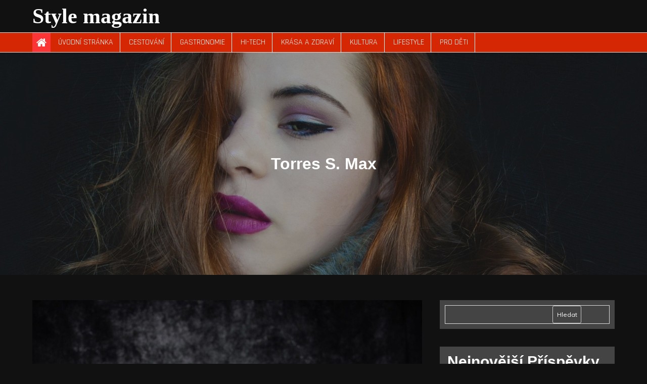

--- FILE ---
content_type: text/html; charset=UTF-8
request_url: https://www.stylemagazin.cz/torres-s-max/
body_size: 11492
content:
<!DOCTYPE html> <html lang="cs"><head>
	<meta charset="UTF-8">
	<meta name="viewport" content="width=device-width, initial-scale=1">
	<link rel="profile" href="http://gmpg.org/xfn/11">
		
<title>Torres S. Max &#8211; Style magazin</title>
<meta name='robots' content='max-image-preview:large' />
<link rel='dns-prefetch' href='//fonts.googleapis.com' />
<link rel="alternate" type="application/rss+xml" title="Style magazin &raquo; RSS zdroj" href="https://www.stylemagazin.cz/feed/" />
<link rel="alternate" type="application/rss+xml" title="Style magazin &raquo; RSS komentářů" href="https://www.stylemagazin.cz/comments/feed/" />
<link rel="alternate" title="oEmbed (JSON)" type="application/json+oembed" href="https://www.stylemagazin.cz/wp-json/oembed/1.0/embed?url=https%3A%2F%2Fwww.stylemagazin.cz%2Ftorres-s-max%2F" />
<link rel="alternate" title="oEmbed (XML)" type="text/xml+oembed" href="https://www.stylemagazin.cz/wp-json/oembed/1.0/embed?url=https%3A%2F%2Fwww.stylemagazin.cz%2Ftorres-s-max%2F&#038;format=xml" />
<style id='wp-img-auto-sizes-contain-inline-css' type='text/css'>
img:is([sizes=auto i],[sizes^="auto," i]){contain-intrinsic-size:3000px 1500px}
/*# sourceURL=wp-img-auto-sizes-contain-inline-css */
</style>
<style id='wp-emoji-styles-inline-css' type='text/css'>

	img.wp-smiley, img.emoji {
		display: inline !important;
		border: none !important;
		box-shadow: none !important;
		height: 1em !important;
		width: 1em !important;
		margin: 0 0.07em !important;
		vertical-align: -0.1em !important;
		background: none !important;
		padding: 0 !important;
	}
/*# sourceURL=wp-emoji-styles-inline-css */
</style>
<style id='wp-block-library-inline-css' type='text/css'>
:root{--wp-block-synced-color:#7a00df;--wp-block-synced-color--rgb:122,0,223;--wp-bound-block-color:var(--wp-block-synced-color);--wp-editor-canvas-background:#ddd;--wp-admin-theme-color:#007cba;--wp-admin-theme-color--rgb:0,124,186;--wp-admin-theme-color-darker-10:#006ba1;--wp-admin-theme-color-darker-10--rgb:0,107,160.5;--wp-admin-theme-color-darker-20:#005a87;--wp-admin-theme-color-darker-20--rgb:0,90,135;--wp-admin-border-width-focus:2px}@media (min-resolution:192dpi){:root{--wp-admin-border-width-focus:1.5px}}.wp-element-button{cursor:pointer}:root .has-very-light-gray-background-color{background-color:#eee}:root .has-very-dark-gray-background-color{background-color:#313131}:root .has-very-light-gray-color{color:#eee}:root .has-very-dark-gray-color{color:#313131}:root .has-vivid-green-cyan-to-vivid-cyan-blue-gradient-background{background:linear-gradient(135deg,#00d084,#0693e3)}:root .has-purple-crush-gradient-background{background:linear-gradient(135deg,#34e2e4,#4721fb 50%,#ab1dfe)}:root .has-hazy-dawn-gradient-background{background:linear-gradient(135deg,#faaca8,#dad0ec)}:root .has-subdued-olive-gradient-background{background:linear-gradient(135deg,#fafae1,#67a671)}:root .has-atomic-cream-gradient-background{background:linear-gradient(135deg,#fdd79a,#004a59)}:root .has-nightshade-gradient-background{background:linear-gradient(135deg,#330968,#31cdcf)}:root .has-midnight-gradient-background{background:linear-gradient(135deg,#020381,#2874fc)}:root{--wp--preset--font-size--normal:16px;--wp--preset--font-size--huge:42px}.has-regular-font-size{font-size:1em}.has-larger-font-size{font-size:2.625em}.has-normal-font-size{font-size:var(--wp--preset--font-size--normal)}.has-huge-font-size{font-size:var(--wp--preset--font-size--huge)}.has-text-align-center{text-align:center}.has-text-align-left{text-align:left}.has-text-align-right{text-align:right}.has-fit-text{white-space:nowrap!important}#end-resizable-editor-section{display:none}.aligncenter{clear:both}.items-justified-left{justify-content:flex-start}.items-justified-center{justify-content:center}.items-justified-right{justify-content:flex-end}.items-justified-space-between{justify-content:space-between}.screen-reader-text{border:0;clip-path:inset(50%);height:1px;margin:-1px;overflow:hidden;padding:0;position:absolute;width:1px;word-wrap:normal!important}.screen-reader-text:focus{background-color:#ddd;clip-path:none;color:#444;display:block;font-size:1em;height:auto;left:5px;line-height:normal;padding:15px 23px 14px;text-decoration:none;top:5px;width:auto;z-index:100000}html :where(.has-border-color){border-style:solid}html :where([style*=border-top-color]){border-top-style:solid}html :where([style*=border-right-color]){border-right-style:solid}html :where([style*=border-bottom-color]){border-bottom-style:solid}html :where([style*=border-left-color]){border-left-style:solid}html :where([style*=border-width]){border-style:solid}html :where([style*=border-top-width]){border-top-style:solid}html :where([style*=border-right-width]){border-right-style:solid}html :where([style*=border-bottom-width]){border-bottom-style:solid}html :where([style*=border-left-width]){border-left-style:solid}html :where(img[class*=wp-image-]){height:auto;max-width:100%}:where(figure){margin:0 0 1em}html :where(.is-position-sticky){--wp-admin--admin-bar--position-offset:var(--wp-admin--admin-bar--height,0px)}@media screen and (max-width:600px){html :where(.is-position-sticky){--wp-admin--admin-bar--position-offset:0px}}

/*# sourceURL=wp-block-library-inline-css */
</style><style id='wp-block-archives-inline-css' type='text/css'>
.wp-block-archives{box-sizing:border-box}.wp-block-archives-dropdown label{display:block}
/*# sourceURL=https://www.stylemagazin.cz/wp-includes/blocks/archives/style.min.css */
</style>
<style id='wp-block-categories-inline-css' type='text/css'>
.wp-block-categories{box-sizing:border-box}.wp-block-categories.alignleft{margin-right:2em}.wp-block-categories.alignright{margin-left:2em}.wp-block-categories.wp-block-categories-dropdown.aligncenter{text-align:center}.wp-block-categories .wp-block-categories__label{display:block;width:100%}
/*# sourceURL=https://www.stylemagazin.cz/wp-includes/blocks/categories/style.min.css */
</style>
<style id='wp-block-heading-inline-css' type='text/css'>
h1:where(.wp-block-heading).has-background,h2:where(.wp-block-heading).has-background,h3:where(.wp-block-heading).has-background,h4:where(.wp-block-heading).has-background,h5:where(.wp-block-heading).has-background,h6:where(.wp-block-heading).has-background{padding:1.25em 2.375em}h1.has-text-align-left[style*=writing-mode]:where([style*=vertical-lr]),h1.has-text-align-right[style*=writing-mode]:where([style*=vertical-rl]),h2.has-text-align-left[style*=writing-mode]:where([style*=vertical-lr]),h2.has-text-align-right[style*=writing-mode]:where([style*=vertical-rl]),h3.has-text-align-left[style*=writing-mode]:where([style*=vertical-lr]),h3.has-text-align-right[style*=writing-mode]:where([style*=vertical-rl]),h4.has-text-align-left[style*=writing-mode]:where([style*=vertical-lr]),h4.has-text-align-right[style*=writing-mode]:where([style*=vertical-rl]),h5.has-text-align-left[style*=writing-mode]:where([style*=vertical-lr]),h5.has-text-align-right[style*=writing-mode]:where([style*=vertical-rl]),h6.has-text-align-left[style*=writing-mode]:where([style*=vertical-lr]),h6.has-text-align-right[style*=writing-mode]:where([style*=vertical-rl]){rotate:180deg}
/*# sourceURL=https://www.stylemagazin.cz/wp-includes/blocks/heading/style.min.css */
</style>
<style id='wp-block-latest-posts-inline-css' type='text/css'>
.wp-block-latest-posts{box-sizing:border-box}.wp-block-latest-posts.alignleft{margin-right:2em}.wp-block-latest-posts.alignright{margin-left:2em}.wp-block-latest-posts.wp-block-latest-posts__list{list-style:none}.wp-block-latest-posts.wp-block-latest-posts__list li{clear:both;overflow-wrap:break-word}.wp-block-latest-posts.is-grid{display:flex;flex-wrap:wrap}.wp-block-latest-posts.is-grid li{margin:0 1.25em 1.25em 0;width:100%}@media (min-width:600px){.wp-block-latest-posts.columns-2 li{width:calc(50% - .625em)}.wp-block-latest-posts.columns-2 li:nth-child(2n){margin-right:0}.wp-block-latest-posts.columns-3 li{width:calc(33.33333% - .83333em)}.wp-block-latest-posts.columns-3 li:nth-child(3n){margin-right:0}.wp-block-latest-posts.columns-4 li{width:calc(25% - .9375em)}.wp-block-latest-posts.columns-4 li:nth-child(4n){margin-right:0}.wp-block-latest-posts.columns-5 li{width:calc(20% - 1em)}.wp-block-latest-posts.columns-5 li:nth-child(5n){margin-right:0}.wp-block-latest-posts.columns-6 li{width:calc(16.66667% - 1.04167em)}.wp-block-latest-posts.columns-6 li:nth-child(6n){margin-right:0}}:root :where(.wp-block-latest-posts.is-grid){padding:0}:root :where(.wp-block-latest-posts.wp-block-latest-posts__list){padding-left:0}.wp-block-latest-posts__post-author,.wp-block-latest-posts__post-date{display:block;font-size:.8125em}.wp-block-latest-posts__post-excerpt,.wp-block-latest-posts__post-full-content{margin-bottom:1em;margin-top:.5em}.wp-block-latest-posts__featured-image a{display:inline-block}.wp-block-latest-posts__featured-image img{height:auto;max-width:100%;width:auto}.wp-block-latest-posts__featured-image.alignleft{float:left;margin-right:1em}.wp-block-latest-posts__featured-image.alignright{float:right;margin-left:1em}.wp-block-latest-posts__featured-image.aligncenter{margin-bottom:1em;text-align:center}
/*# sourceURL=https://www.stylemagazin.cz/wp-includes/blocks/latest-posts/style.min.css */
</style>
<style id='wp-block-search-inline-css' type='text/css'>
.wp-block-search__button{margin-left:10px;word-break:normal}.wp-block-search__button.has-icon{line-height:0}.wp-block-search__button svg{height:1.25em;min-height:24px;min-width:24px;width:1.25em;fill:currentColor;vertical-align:text-bottom}:where(.wp-block-search__button){border:1px solid #ccc;padding:6px 10px}.wp-block-search__inside-wrapper{display:flex;flex:auto;flex-wrap:nowrap;max-width:100%}.wp-block-search__label{width:100%}.wp-block-search.wp-block-search__button-only .wp-block-search__button{box-sizing:border-box;display:flex;flex-shrink:0;justify-content:center;margin-left:0;max-width:100%}.wp-block-search.wp-block-search__button-only .wp-block-search__inside-wrapper{min-width:0!important;transition-property:width}.wp-block-search.wp-block-search__button-only .wp-block-search__input{flex-basis:100%;transition-duration:.3s}.wp-block-search.wp-block-search__button-only.wp-block-search__searchfield-hidden,.wp-block-search.wp-block-search__button-only.wp-block-search__searchfield-hidden .wp-block-search__inside-wrapper{overflow:hidden}.wp-block-search.wp-block-search__button-only.wp-block-search__searchfield-hidden .wp-block-search__input{border-left-width:0!important;border-right-width:0!important;flex-basis:0;flex-grow:0;margin:0;min-width:0!important;padding-left:0!important;padding-right:0!important;width:0!important}:where(.wp-block-search__input){appearance:none;border:1px solid #949494;flex-grow:1;font-family:inherit;font-size:inherit;font-style:inherit;font-weight:inherit;letter-spacing:inherit;line-height:inherit;margin-left:0;margin-right:0;min-width:3rem;padding:8px;text-decoration:unset!important;text-transform:inherit}:where(.wp-block-search__button-inside .wp-block-search__inside-wrapper){background-color:#fff;border:1px solid #949494;box-sizing:border-box;padding:4px}:where(.wp-block-search__button-inside .wp-block-search__inside-wrapper) .wp-block-search__input{border:none;border-radius:0;padding:0 4px}:where(.wp-block-search__button-inside .wp-block-search__inside-wrapper) .wp-block-search__input:focus{outline:none}:where(.wp-block-search__button-inside .wp-block-search__inside-wrapper) :where(.wp-block-search__button){padding:4px 8px}.wp-block-search.aligncenter .wp-block-search__inside-wrapper{margin:auto}.wp-block[data-align=right] .wp-block-search.wp-block-search__button-only .wp-block-search__inside-wrapper{float:right}
/*# sourceURL=https://www.stylemagazin.cz/wp-includes/blocks/search/style.min.css */
</style>
<style id='wp-block-search-theme-inline-css' type='text/css'>
.wp-block-search .wp-block-search__label{font-weight:700}.wp-block-search__button{border:1px solid #ccc;padding:.375em .625em}
/*# sourceURL=https://www.stylemagazin.cz/wp-includes/blocks/search/theme.min.css */
</style>
<style id='wp-block-group-inline-css' type='text/css'>
.wp-block-group{box-sizing:border-box}:where(.wp-block-group.wp-block-group-is-layout-constrained){position:relative}
/*# sourceURL=https://www.stylemagazin.cz/wp-includes/blocks/group/style.min.css */
</style>
<style id='wp-block-group-theme-inline-css' type='text/css'>
:where(.wp-block-group.has-background){padding:1.25em 2.375em}
/*# sourceURL=https://www.stylemagazin.cz/wp-includes/blocks/group/theme.min.css */
</style>
<style id='wp-block-paragraph-inline-css' type='text/css'>
.is-small-text{font-size:.875em}.is-regular-text{font-size:1em}.is-large-text{font-size:2.25em}.is-larger-text{font-size:3em}.has-drop-cap:not(:focus):first-letter{float:left;font-size:8.4em;font-style:normal;font-weight:100;line-height:.68;margin:.05em .1em 0 0;text-transform:uppercase}body.rtl .has-drop-cap:not(:focus):first-letter{float:none;margin-left:.1em}p.has-drop-cap.has-background{overflow:hidden}:root :where(p.has-background){padding:1.25em 2.375em}:where(p.has-text-color:not(.has-link-color)) a{color:inherit}p.has-text-align-left[style*="writing-mode:vertical-lr"],p.has-text-align-right[style*="writing-mode:vertical-rl"]{rotate:180deg}
/*# sourceURL=https://www.stylemagazin.cz/wp-includes/blocks/paragraph/style.min.css */
</style>
<style id='global-styles-inline-css' type='text/css'>
:root{--wp--preset--aspect-ratio--square: 1;--wp--preset--aspect-ratio--4-3: 4/3;--wp--preset--aspect-ratio--3-4: 3/4;--wp--preset--aspect-ratio--3-2: 3/2;--wp--preset--aspect-ratio--2-3: 2/3;--wp--preset--aspect-ratio--16-9: 16/9;--wp--preset--aspect-ratio--9-16: 9/16;--wp--preset--color--black: #000000;--wp--preset--color--cyan-bluish-gray: #abb8c3;--wp--preset--color--white: #ffffff;--wp--preset--color--pale-pink: #f78da7;--wp--preset--color--vivid-red: #cf2e2e;--wp--preset--color--luminous-vivid-orange: #ff6900;--wp--preset--color--luminous-vivid-amber: #fcb900;--wp--preset--color--light-green-cyan: #7bdcb5;--wp--preset--color--vivid-green-cyan: #00d084;--wp--preset--color--pale-cyan-blue: #8ed1fc;--wp--preset--color--vivid-cyan-blue: #0693e3;--wp--preset--color--vivid-purple: #9b51e0;--wp--preset--color--tan: #E6DBAD;--wp--preset--color--yellow: #FDE64B;--wp--preset--color--orange: #ED7014;--wp--preset--color--red: #D0312D;--wp--preset--color--pink: #b565a7;--wp--preset--color--purple: #A32CC4;--wp--preset--color--blue: #3A43BA;--wp--preset--color--green: #3BB143;--wp--preset--color--brown: #231709;--wp--preset--color--grey: #6C626D;--wp--preset--gradient--vivid-cyan-blue-to-vivid-purple: linear-gradient(135deg,rgb(6,147,227) 0%,rgb(155,81,224) 100%);--wp--preset--gradient--light-green-cyan-to-vivid-green-cyan: linear-gradient(135deg,rgb(122,220,180) 0%,rgb(0,208,130) 100%);--wp--preset--gradient--luminous-vivid-amber-to-luminous-vivid-orange: linear-gradient(135deg,rgb(252,185,0) 0%,rgb(255,105,0) 100%);--wp--preset--gradient--luminous-vivid-orange-to-vivid-red: linear-gradient(135deg,rgb(255,105,0) 0%,rgb(207,46,46) 100%);--wp--preset--gradient--very-light-gray-to-cyan-bluish-gray: linear-gradient(135deg,rgb(238,238,238) 0%,rgb(169,184,195) 100%);--wp--preset--gradient--cool-to-warm-spectrum: linear-gradient(135deg,rgb(74,234,220) 0%,rgb(151,120,209) 20%,rgb(207,42,186) 40%,rgb(238,44,130) 60%,rgb(251,105,98) 80%,rgb(254,248,76) 100%);--wp--preset--gradient--blush-light-purple: linear-gradient(135deg,rgb(255,206,236) 0%,rgb(152,150,240) 100%);--wp--preset--gradient--blush-bordeaux: linear-gradient(135deg,rgb(254,205,165) 0%,rgb(254,45,45) 50%,rgb(107,0,62) 100%);--wp--preset--gradient--luminous-dusk: linear-gradient(135deg,rgb(255,203,112) 0%,rgb(199,81,192) 50%,rgb(65,88,208) 100%);--wp--preset--gradient--pale-ocean: linear-gradient(135deg,rgb(255,245,203) 0%,rgb(182,227,212) 50%,rgb(51,167,181) 100%);--wp--preset--gradient--electric-grass: linear-gradient(135deg,rgb(202,248,128) 0%,rgb(113,206,126) 100%);--wp--preset--gradient--midnight: linear-gradient(135deg,rgb(2,3,129) 0%,rgb(40,116,252) 100%);--wp--preset--font-size--small: 12px;--wp--preset--font-size--medium: 20px;--wp--preset--font-size--large: 36px;--wp--preset--font-size--x-large: 42px;--wp--preset--font-size--regular: 16px;--wp--preset--font-size--larger: 36px;--wp--preset--font-size--huge: 48px;--wp--preset--spacing--20: 0.44rem;--wp--preset--spacing--30: 0.67rem;--wp--preset--spacing--40: 1rem;--wp--preset--spacing--50: 1.5rem;--wp--preset--spacing--60: 2.25rem;--wp--preset--spacing--70: 3.38rem;--wp--preset--spacing--80: 5.06rem;--wp--preset--shadow--natural: 6px 6px 9px rgba(0, 0, 0, 0.2);--wp--preset--shadow--deep: 12px 12px 50px rgba(0, 0, 0, 0.4);--wp--preset--shadow--sharp: 6px 6px 0px rgba(0, 0, 0, 0.2);--wp--preset--shadow--outlined: 6px 6px 0px -3px rgb(255, 255, 255), 6px 6px rgb(0, 0, 0);--wp--preset--shadow--crisp: 6px 6px 0px rgb(0, 0, 0);}:where(.is-layout-flex){gap: 0.5em;}:where(.is-layout-grid){gap: 0.5em;}body .is-layout-flex{display: flex;}.is-layout-flex{flex-wrap: wrap;align-items: center;}.is-layout-flex > :is(*, div){margin: 0;}body .is-layout-grid{display: grid;}.is-layout-grid > :is(*, div){margin: 0;}:where(.wp-block-columns.is-layout-flex){gap: 2em;}:where(.wp-block-columns.is-layout-grid){gap: 2em;}:where(.wp-block-post-template.is-layout-flex){gap: 1.25em;}:where(.wp-block-post-template.is-layout-grid){gap: 1.25em;}.has-black-color{color: var(--wp--preset--color--black) !important;}.has-cyan-bluish-gray-color{color: var(--wp--preset--color--cyan-bluish-gray) !important;}.has-white-color{color: var(--wp--preset--color--white) !important;}.has-pale-pink-color{color: var(--wp--preset--color--pale-pink) !important;}.has-vivid-red-color{color: var(--wp--preset--color--vivid-red) !important;}.has-luminous-vivid-orange-color{color: var(--wp--preset--color--luminous-vivid-orange) !important;}.has-luminous-vivid-amber-color{color: var(--wp--preset--color--luminous-vivid-amber) !important;}.has-light-green-cyan-color{color: var(--wp--preset--color--light-green-cyan) !important;}.has-vivid-green-cyan-color{color: var(--wp--preset--color--vivid-green-cyan) !important;}.has-pale-cyan-blue-color{color: var(--wp--preset--color--pale-cyan-blue) !important;}.has-vivid-cyan-blue-color{color: var(--wp--preset--color--vivid-cyan-blue) !important;}.has-vivid-purple-color{color: var(--wp--preset--color--vivid-purple) !important;}.has-black-background-color{background-color: var(--wp--preset--color--black) !important;}.has-cyan-bluish-gray-background-color{background-color: var(--wp--preset--color--cyan-bluish-gray) !important;}.has-white-background-color{background-color: var(--wp--preset--color--white) !important;}.has-pale-pink-background-color{background-color: var(--wp--preset--color--pale-pink) !important;}.has-vivid-red-background-color{background-color: var(--wp--preset--color--vivid-red) !important;}.has-luminous-vivid-orange-background-color{background-color: var(--wp--preset--color--luminous-vivid-orange) !important;}.has-luminous-vivid-amber-background-color{background-color: var(--wp--preset--color--luminous-vivid-amber) !important;}.has-light-green-cyan-background-color{background-color: var(--wp--preset--color--light-green-cyan) !important;}.has-vivid-green-cyan-background-color{background-color: var(--wp--preset--color--vivid-green-cyan) !important;}.has-pale-cyan-blue-background-color{background-color: var(--wp--preset--color--pale-cyan-blue) !important;}.has-vivid-cyan-blue-background-color{background-color: var(--wp--preset--color--vivid-cyan-blue) !important;}.has-vivid-purple-background-color{background-color: var(--wp--preset--color--vivid-purple) !important;}.has-black-border-color{border-color: var(--wp--preset--color--black) !important;}.has-cyan-bluish-gray-border-color{border-color: var(--wp--preset--color--cyan-bluish-gray) !important;}.has-white-border-color{border-color: var(--wp--preset--color--white) !important;}.has-pale-pink-border-color{border-color: var(--wp--preset--color--pale-pink) !important;}.has-vivid-red-border-color{border-color: var(--wp--preset--color--vivid-red) !important;}.has-luminous-vivid-orange-border-color{border-color: var(--wp--preset--color--luminous-vivid-orange) !important;}.has-luminous-vivid-amber-border-color{border-color: var(--wp--preset--color--luminous-vivid-amber) !important;}.has-light-green-cyan-border-color{border-color: var(--wp--preset--color--light-green-cyan) !important;}.has-vivid-green-cyan-border-color{border-color: var(--wp--preset--color--vivid-green-cyan) !important;}.has-pale-cyan-blue-border-color{border-color: var(--wp--preset--color--pale-cyan-blue) !important;}.has-vivid-cyan-blue-border-color{border-color: var(--wp--preset--color--vivid-cyan-blue) !important;}.has-vivid-purple-border-color{border-color: var(--wp--preset--color--vivid-purple) !important;}.has-vivid-cyan-blue-to-vivid-purple-gradient-background{background: var(--wp--preset--gradient--vivid-cyan-blue-to-vivid-purple) !important;}.has-light-green-cyan-to-vivid-green-cyan-gradient-background{background: var(--wp--preset--gradient--light-green-cyan-to-vivid-green-cyan) !important;}.has-luminous-vivid-amber-to-luminous-vivid-orange-gradient-background{background: var(--wp--preset--gradient--luminous-vivid-amber-to-luminous-vivid-orange) !important;}.has-luminous-vivid-orange-to-vivid-red-gradient-background{background: var(--wp--preset--gradient--luminous-vivid-orange-to-vivid-red) !important;}.has-very-light-gray-to-cyan-bluish-gray-gradient-background{background: var(--wp--preset--gradient--very-light-gray-to-cyan-bluish-gray) !important;}.has-cool-to-warm-spectrum-gradient-background{background: var(--wp--preset--gradient--cool-to-warm-spectrum) !important;}.has-blush-light-purple-gradient-background{background: var(--wp--preset--gradient--blush-light-purple) !important;}.has-blush-bordeaux-gradient-background{background: var(--wp--preset--gradient--blush-bordeaux) !important;}.has-luminous-dusk-gradient-background{background: var(--wp--preset--gradient--luminous-dusk) !important;}.has-pale-ocean-gradient-background{background: var(--wp--preset--gradient--pale-ocean) !important;}.has-electric-grass-gradient-background{background: var(--wp--preset--gradient--electric-grass) !important;}.has-midnight-gradient-background{background: var(--wp--preset--gradient--midnight) !important;}.has-small-font-size{font-size: var(--wp--preset--font-size--small) !important;}.has-medium-font-size{font-size: var(--wp--preset--font-size--medium) !important;}.has-large-font-size{font-size: var(--wp--preset--font-size--large) !important;}.has-x-large-font-size{font-size: var(--wp--preset--font-size--x-large) !important;}
/*# sourceURL=global-styles-inline-css */
</style>

<style id='classic-theme-styles-inline-css' type='text/css'>
/*! This file is auto-generated */
.wp-block-button__link{color:#fff;background-color:#32373c;border-radius:9999px;box-shadow:none;text-decoration:none;padding:calc(.667em + 2px) calc(1.333em + 2px);font-size:1.125em}.wp-block-file__button{background:#32373c;color:#fff;text-decoration:none}
/*# sourceURL=/wp-includes/css/classic-themes.min.css */
</style>
<link rel='stylesheet' id='contact-form-7-css' href='https://www.stylemagazin.cz/wp-content/plugins/contact-form-7/includes/css/styles.css?ver=5.8.6' type='text/css' media='all' />
<link rel='stylesheet' id='kuza-google-fonts-css' href='https://fonts.googleapis.com/css?family=Rajdhani%7CBad+Script%7CCourgette%7CKaushan+Script%7CMarck+Script%7CQuicksand%3A300%2C400%2C500%2C600%2C700%7CLato%3A300%2C400%2C500%2C600%2C700%7CUbuntu%7CPlayfair+Display%7CLora%7CTitillium+Web%7CMuli%7CNunito+Sans%7CMaven+Pro%7CCairo%7CPhilosopher%7CRoboto%7COxygen&#038;subset=latin%2Clatin-ext' type='text/css' media='all' />
<link rel='stylesheet' id='font-awesome-css' href='https://www.stylemagazin.cz/wp-content/themes/kuza/assets/css/font-awesome.min.css?ver=4.7.0' type='text/css' media='all' />
<link rel='stylesheet' id='slick-theme-css-css' href='https://www.stylemagazin.cz/wp-content/themes/kuza/assets/css/slick-theme.min.css?ver=v2.2.0' type='text/css' media='all' />
<link rel='stylesheet' id='slick-css-css' href='https://www.stylemagazin.cz/wp-content/themes/kuza/assets/css/slick.min.css?ver=v1.8.0' type='text/css' media='all' />
<link rel='stylesheet' id='kuza-blocks-css' href='https://www.stylemagazin.cz/wp-content/themes/kuza/assets/css/blocks.min.css?ver=6.9' type='text/css' media='all' />
<link rel='stylesheet' id='kuza-style-css' href='https://www.stylemagazin.cz/wp-content/themes/kuza-magazine/style.css?ver=6.9' type='text/css' media='all' />
<link rel='stylesheet' id='kuza-style-parent-css' href='https://www.stylemagazin.cz/wp-content/themes/kuza/style.css?ver=6.9' type='text/css' media='all' />
<link rel='stylesheet' id='kuza-magazine-style-css' href='https://www.stylemagazin.cz/wp-content/themes/kuza-magazine/style.css?ver=1.0.0' type='text/css' media='all' />
<script type="text/javascript" src="https://www.stylemagazin.cz/wp-includes/js/jquery/jquery.min.js?ver=3.7.1" id="jquery-core-js"></script>
<script type="text/javascript" src="https://www.stylemagazin.cz/wp-includes/js/jquery/jquery-migrate.min.js?ver=3.4.1" id="jquery-migrate-js"></script>
<link rel="https://api.w.org/" href="https://www.stylemagazin.cz/wp-json/" /><link rel="alternate" title="JSON" type="application/json" href="https://www.stylemagazin.cz/wp-json/wp/v2/pages/111" /><link rel="EditURI" type="application/rsd+xml" title="RSD" href="https://www.stylemagazin.cz/xmlrpc.php?rsd" />
<meta name="generator" content="WordPress 6.9" />
<link rel="canonical" href="https://www.stylemagazin.cz/torres-s-max/" />
<link rel='shortlink' href='https://www.stylemagazin.cz/?p=111' />
</head>

<body class="wp-singular page-template-default page page-id-111 wp-theme-kuza wp-child-theme-kuza-magazine group-blog disable-topbar dark-layout enable-corporate-curve header-three home-magazine title-hover-none menu-hover-none disable-about-section right-sidebar ">
<div id="page" class="site">
		<a class="skip-link screen-reader-text" href="#content">
			Skip to content		</a>
			        	<style>
        		#top-bar .widget_address_block ul li,
        		#top-bar .widget_address_block ul li a,
        		#top-bar .social-icons li a,
        		#top-bar .current-date{
        			color: ;
        		}
        	</style>
    		            <div id="top-bar" class="top-bar-widgets col-3"style="background-color:  ">
            	<button><span><i class="fa fa-angle-down"></i></span></button>
                <div class="wrapper">
                                            
                        <div class="widget widget_address_block">
                            <ul>
                            					                	                                <li><i class="fa fa-map-marker"></i>London, UK</li><li><a href="tel: +1-541-754-3010"><i class="fa fa-phone"></i>+1-541-754-3010</a></li><li><a href="mailto:info@example.com"><i class="fa fa-envelope"></i>info@example.com</a></li>	                                                            
                            </ul>
                        </div><!-- .widget_address_block -->
                                           <div class="widget widget_social_icons">
                           <ul class="social-icons">
			                  			                            <li><a href=" http://facebook.com" target="_blank"></a></li>
			                        			                            <li><a href=" http://twitter.com" target="_blank"></a></li>
			                        			                            <li><a href=" http://instagram.com" target="_blank"></a></li>
			                        			                            <li><a href=" http://youtube.com" target="_blank"></a></li>
			                        			              	</ul>  
                        </div><!-- .widget_social_icons -->
                                        			            <div class="widget top-search">
			               
<form role="search" method="get" class="search-form" action="https://www.stylemagazin.cz/">
    <label>
        <span class="screen-reader-text">Search for:</span>
        <input type="search" class="search-field" placeholder="Search ..." value="" name="s" title="Search for:" />
    </label>
    <button type="submit" class="search-submit" value="Search"><i class="fa fa-search"></i></button>
</form>			            </div><!-- .widget_social_icons -->
			                        </div><!-- .wrapper -->
            </div><!-- #top-bar -->
        		<header id="masthead" class="site-header nav-shrink" role="banner">
			          
            <div class="site-menu"  >
            <div class="overlay"></div>
            <div class="wrapper">
                <div class="header-logo-ads">
                    <div class="site-branding" >
                        <div class="site-logo">
                                                    </div><!-- .site-logo -->

                        <div id="site-identity">
                            <h1 class="site-title">
                                <a href="https://www.stylemagazin.cz/" rel="home">  Style magazin</a>
                            </h1>

                                                    </div><!-- #site-identity -->
                    </div> <!-- .site-branding -->
                                                                                                <div class="widget widget_address_block">
                                <ul> 
                                                                            <li>
                                            <i class="fa fa-map-marker"></i>
                                            <div class="header-contact-info">
                                                <h5>Visit Us</h5>
                                                <span>London, UK</span>
                                            </div>
                                        </li>
                                                                                                                <li>
                                            <i class="fa fa-phone"></i>
                                            <div class="header-contact-info">
                                                <h5>Free Call</h5>
                                                <span><a href="tel: +1-541-754-3010">+1-541-754-3010</a></span>
                                            </div>
                                        </li>
                                                                                                                <li>
                                            <i class="fa fa-envelope"></i>
                                            <div class="header-contact-info">
                                                <h5>Email ID</h5>
                                                <span><a href=" mailto:info@example.com">info@example.com</a></span>
                                            </div>
                                        </li>
                                                                    </ul>
                            </div><!-- .widget_address_block -->
                                                            </div>
              <nav id="site-navigation" class="main-navigation" role="navigation" aria-label="Primary Menu">
                <div class="header-menu-wrapper">
                                            <div class="home-icon"><a href="https://www.stylemagazin.cz/" rel="home"><i
                        class="fa fa-home"></i></a></div>
                                            <button type="button" class="menu-toggle">
                            <span class="icon-bar"></span>
                            <span class="icon-bar close-bar"></span>
                            <span class="icon-bar"></span>
                        </button>

                        <div class="menu-menu-1-container"><ul id="primary-menu" class="nav-menu"><li id="menu-item-877" class="menu-item menu-item-type-custom menu-item-object-custom menu-item-home menu-item-877"><a href="https://www.stylemagazin.cz/">Úvodní stránka</a></li>
<li id="menu-item-912" class="menu-item menu-item-type-taxonomy menu-item-object-category menu-item-912"><a href="https://www.stylemagazin.cz/category/cestovani/">Cestování</a></li>
<li id="menu-item-913" class="menu-item menu-item-type-taxonomy menu-item-object-category menu-item-913"><a href="https://www.stylemagazin.cz/category/gastronomie/">Gastronomie</a></li>
<li id="menu-item-914" class="menu-item menu-item-type-taxonomy menu-item-object-category menu-item-914"><a href="https://www.stylemagazin.cz/category/hi-tech/">Hi-Tech</a></li>
<li id="menu-item-915" class="menu-item menu-item-type-taxonomy menu-item-object-category menu-item-915"><a href="https://www.stylemagazin.cz/category/krasa-a-zdravi/">Krása a zdraví</a></li>
<li id="menu-item-916" class="menu-item menu-item-type-taxonomy menu-item-object-category menu-item-916"><a href="https://www.stylemagazin.cz/category/kultura/">Kultura</a></li>
<li id="menu-item-917" class="menu-item menu-item-type-taxonomy menu-item-object-category menu-item-917"><a href="https://www.stylemagazin.cz/category/lifestyle/">Lifestyle</a></li>
<li id="menu-item-918" class="menu-item menu-item-type-taxonomy menu-item-object-category menu-item-918"><a href="https://www.stylemagazin.cz/category/pro-deti/">Pro děti</a></li>
</ul></div>                </div>
              </nav><!-- #site-navigation -->
            </div>
        </div><!-- .site-menu -->
    </header> <!-- header ends here -->	<div id="content" class="site-content">
	        <div id="page-site-header" style="background-image: url('https://www.stylemagazin.cz/wp-content/themes/kuza/assets/images/default-header.jpg');">
            <div class="overlay"></div>
            <header class='page-header'> 
                <div class="wrapper">
                    <h2 class="page-title">Torres S. Max</h2>                </div><!-- .wrapper -->
            </header>
        </div><!-- #page-site-header -->
        <div class= "page-section"><div class="wrapper page-section">
	<div id="primary" class="content-area">
		<main id="main" class="site-main" role="main">

			<article id="post-111" class="post-111 page type-page status-publish has-post-thumbnail hentry">
					<div class="post-featured-image">
				<div class="featured-image">
			        <img width="1707" height="2560" src="https://www.stylemagazin.cz/wp-content/uploads/2022/12/pexels-octavian-popa-5236639-scaled-1.jpg" class="attachment-full size-full wp-post-image" alt="Torres S. Max" decoding="async" fetchpriority="high" srcset="https://www.stylemagazin.cz/wp-content/uploads/2022/12/pexels-octavian-popa-5236639-scaled-1.jpg 1707w, https://www.stylemagazin.cz/wp-content/uploads/2022/12/pexels-octavian-popa-5236639-scaled-1-200x300.jpg 200w, https://www.stylemagazin.cz/wp-content/uploads/2022/12/pexels-octavian-popa-5236639-scaled-1-683x1024.jpg 683w, https://www.stylemagazin.cz/wp-content/uploads/2022/12/pexels-octavian-popa-5236639-scaled-1-768x1152.jpg 768w, https://www.stylemagazin.cz/wp-content/uploads/2022/12/pexels-octavian-popa-5236639-scaled-1-1024x1536.jpg 1024w, https://www.stylemagazin.cz/wp-content/uploads/2022/12/pexels-octavian-popa-5236639-scaled-1-1366x2048.jpg 1366w" sizes="(max-width: 1707px) 100vw, 1707px" />				</div><!-- .featured-post-image -->
			</div>
			<div class="entry-content">
		<p>Lorem ipsum dolor sit amet, consectetur adipiscing elit. Praesent id pharetra neque. Proin fermentum tellus erat, quis placerat turpis tincidunt vitae. Vivamus sit amet mi blandit, ullamcorper enim in, hendrerit libero. Curabitur mattis, nunc vitae eleifend ornare, leo tellus convallis est, ut congue arcu mauris eu eros. Donec vel odio quam. Proin non elit velit. Integer at nunc a eros tristique interdum. Aenean vitae quam ut eros placerat elementum. Suspendisse aliquam convallis eros. Etiam a dictum lectus. Donec bibendum placerat est eget venenatis. Nunc pellentesque sapien id imperdiet ultrices. Lorem ipsum dolor sit amet, consectetur adipiscing elit. Praesent id pharetra neque. Proin fermentum tellus erat, quis placerat turpis tincidunt vitae.</p>

	</div><!-- .entry-content -->

	</article><!-- #post-## -->

		</main><!-- #main -->
	</div><!-- #primary -->
	<aside id="secondary" class="widget-area" role="complementary">
		<aside id="block-7" class="widget widget_block widget_search"><form role="search" method="get" action="https://www.stylemagazin.cz/" class="wp-block-search__button-outside wp-block-search__text-button wp-block-search"    ><label class="wp-block-search__label" for="wp-block-search__input-1" >Hledat</label><div class="wp-block-search__inside-wrapper" ><input class="wp-block-search__input" id="wp-block-search__input-1" placeholder="" value="" type="search" name="s" required /><button aria-label="Hledat" class="wp-block-search__button wp-element-button" type="submit" >Hledat</button></div></form></aside><aside id="block-8" class="widget widget_block">
<div class="wp-block-group"><div class="wp-block-group__inner-container is-layout-flow wp-block-group-is-layout-flow">
<h2 class="wp-block-heading">Nejnovější příspěvky</h2>


<ul class="wp-block-latest-posts__list wp-block-latest-posts"><li><a class="wp-block-latest-posts__post-title" href="https://www.stylemagazin.cz/2026/01/20/slavnostni-krty-knih-nakladatelstvi-eminent-v-klubu-lavka/">Slavnostní křty knih nakladatelství Eminent v klubu Lávka</a></li>
<li><a class="wp-block-latest-posts__post-title" href="https://www.stylemagazin.cz/2026/01/19/druhy-galavecer-gaultmillau-prinese-novy-guide-nove-trofeje-i-rozsireni-o-kategorii-hotelu-a-ubytovani/">Druhý galavečer Gault&amp;Millau přinese nový guide, nové trofeje i rozšíření o kategorii hotelů a ubytování</a></li>
<li><a class="wp-block-latest-posts__post-title" href="https://www.stylemagazin.cz/2026/01/18/honor-predstavuje-novou-radu-smartphonu-magic8-slavnostni-uvedeni-probehlo-v-praze/">HONOR představuje novou řadu smartphonů Magic8, slavnostní uvedení proběhlo v Praze</a></li>
<li><a class="wp-block-latest-posts__post-title" href="https://www.stylemagazin.cz/2026/01/17/krest-knihy-cesty-s-bohumilem-hrabalem-probehl-v-centru-prahy/">Křest knihy Cesty s Bohumilem Hrabalem proběhl v centru Prahy</a></li>
<li><a class="wp-block-latest-posts__post-title" href="https://www.stylemagazin.cz/2026/01/17/zdravi-bez-rizika-jak-poznat-kvalitni-doplnky-stravy-od-tech-pochybnych/">Zdraví bez rizika: jak poznat kvalitní doplňky stravy od těch pochybných</a></li>
</ul></div></div>
</aside><aside id="block-10" class="widget widget_block">
<div class="wp-block-group"><div class="wp-block-group__inner-container is-layout-flow wp-block-group-is-layout-flow">
<h2 class="wp-block-heading">Archív</h2>


<ul class="wp-block-archives-list wp-block-archives">	<li><a href='https://www.stylemagazin.cz/2026/01/'>Leden 2026</a></li>
	<li><a href='https://www.stylemagazin.cz/2025/12/'>Prosinec 2025</a></li>
	<li><a href='https://www.stylemagazin.cz/2025/11/'>Listopad 2025</a></li>
	<li><a href='https://www.stylemagazin.cz/2025/10/'>Říjen 2025</a></li>
	<li><a href='https://www.stylemagazin.cz/2025/09/'>Září 2025</a></li>
	<li><a href='https://www.stylemagazin.cz/2025/08/'>Srpen 2025</a></li>
	<li><a href='https://www.stylemagazin.cz/2025/07/'>Červenec 2025</a></li>
	<li><a href='https://www.stylemagazin.cz/2025/06/'>Červen 2025</a></li>
	<li><a href='https://www.stylemagazin.cz/2025/05/'>Květen 2025</a></li>
	<li><a href='https://www.stylemagazin.cz/2025/04/'>Duben 2025</a></li>
	<li><a href='https://www.stylemagazin.cz/2025/03/'>Březen 2025</a></li>
	<li><a href='https://www.stylemagazin.cz/2025/02/'>Únor 2025</a></li>
	<li><a href='https://www.stylemagazin.cz/2025/01/'>Leden 2025</a></li>
	<li><a href='https://www.stylemagazin.cz/2024/12/'>Prosinec 2024</a></li>
	<li><a href='https://www.stylemagazin.cz/2024/11/'>Listopad 2024</a></li>
	<li><a href='https://www.stylemagazin.cz/2024/10/'>Říjen 2024</a></li>
	<li><a href='https://www.stylemagazin.cz/2024/09/'>Září 2024</a></li>
	<li><a href='https://www.stylemagazin.cz/2024/08/'>Srpen 2024</a></li>
	<li><a href='https://www.stylemagazin.cz/2024/07/'>Červenec 2024</a></li>
	<li><a href='https://www.stylemagazin.cz/2024/06/'>Červen 2024</a></li>
	<li><a href='https://www.stylemagazin.cz/2024/05/'>Květen 2024</a></li>
	<li><a href='https://www.stylemagazin.cz/2024/04/'>Duben 2024</a></li>
	<li><a href='https://www.stylemagazin.cz/2024/03/'>Březen 2024</a></li>
	<li><a href='https://www.stylemagazin.cz/2024/02/'>Únor 2024</a></li>
	<li><a href='https://www.stylemagazin.cz/2024/01/'>Leden 2024</a></li>
</ul></div></div>
</aside><aside id="block-11" class="widget widget_block">
<div class="wp-block-group"><div class="wp-block-group__inner-container is-layout-flow wp-block-group-is-layout-flow">
<h2 class="wp-block-heading">Kategorie</h2>


<ul class="wp-block-categories-list wp-block-categories">	<li class="cat-item cat-item-2"><a href="https://www.stylemagazin.cz/category/cestovani/">Cestování</a>
</li>
	<li class="cat-item cat-item-3"><a href="https://www.stylemagazin.cz/category/gastronomie/">Gastronomie</a>
</li>
	<li class="cat-item cat-item-7"><a href="https://www.stylemagazin.cz/category/hi-tech/">Hi-Tech</a>
</li>
	<li class="cat-item cat-item-4"><a href="https://www.stylemagazin.cz/category/krasa-a-zdravi/">Krása a zdraví</a>
</li>
	<li class="cat-item cat-item-5"><a href="https://www.stylemagazin.cz/category/kultura/">Kultura</a>
</li>
	<li class="cat-item cat-item-6"><a href="https://www.stylemagazin.cz/category/lifestyle/">Lifestyle</a>
</li>
	<li class="cat-item cat-item-8"><a href="https://www.stylemagazin.cz/category/pro-deti/">Pro děti</a>
</li>
</ul>


<p></p>
</div></div>
</aside><aside id="block-19" class="widget widget_block widget_text">
<p>redakce@stylemagazin.cz</p>
</aside><aside id="block-20" class="widget widget_block widget_text">
<p>Stylemagazin@email.cz</p>
</aside><aside id="block-21" class="widget widget_block widget_text">
<p></p>
</aside>	</aside><!-- #secondary -->
</div>
</div>		</div>
		<footer id="colophon" class="site-footer" role="contentinfo">			<div class="backtotop"><i class="fa fa-long-arrow-up"></i></div>
		      <div class="footer-widgets-area page-section col-3"> <!-- widget area starting from here -->
          <div class="wrapper">
                              <div class="hentry">
                    <aside id="text-2" class="widget widget_text"><h2 class="widget-title">O Nás</h2>			<div class="textwidget">Jsme unikátní lifestylový unisexový on-line magazín, který je rádcem a průvodcem pro ty, jež ocení vysokou kvalitu a servis. 

Náš magazín je rozložen do několika sekcí a to tak, aby pokryl veškeré sféry současného života, které usnadní každému s vyšším životním standardem "užít si kvalitní život." Články se týkají celého barevného spektra života, jak je život přináší každému z nás. 

Náš magazín by měl uživatelům umožnit orientaci v tom nejlepším co je na našem trhu k dispozici v ucelené, kompaktní a objektivní podobě. 

Naším cílem je, abyste na našich stránkách našli v jeden moment vše, co vás může zajímat. Pokud uvažujete, kam investovat Vaše finance, jak si zpříjemnit život, my Vám přineseme zcela jistě ty nejzajímavější a nejexkluzivnější tipy. 

Vaše redakce</div>
		</aside>                  </div>
                                    <div class="hentry">
                    <aside id="nav_menu-1" class="widget widget_nav_menu"><h2 class="widget-title">Kategorie</h2><div class="menu-menu-1-container"><ul id="menu-menu-1" class="menu"><li class="menu-item menu-item-type-custom menu-item-object-custom menu-item-home menu-item-877"><a href="https://www.stylemagazin.cz/">Úvodní stránka</a></li>
<li class="menu-item menu-item-type-taxonomy menu-item-object-category menu-item-912"><a href="https://www.stylemagazin.cz/category/cestovani/">Cestování</a></li>
<li class="menu-item menu-item-type-taxonomy menu-item-object-category menu-item-913"><a href="https://www.stylemagazin.cz/category/gastronomie/">Gastronomie</a></li>
<li class="menu-item menu-item-type-taxonomy menu-item-object-category menu-item-914"><a href="https://www.stylemagazin.cz/category/hi-tech/">Hi-Tech</a></li>
<li class="menu-item menu-item-type-taxonomy menu-item-object-category menu-item-915"><a href="https://www.stylemagazin.cz/category/krasa-a-zdravi/">Krása a zdraví</a></li>
<li class="menu-item menu-item-type-taxonomy menu-item-object-category menu-item-916"><a href="https://www.stylemagazin.cz/category/kultura/">Kultura</a></li>
<li class="menu-item menu-item-type-taxonomy menu-item-object-category menu-item-917"><a href="https://www.stylemagazin.cz/category/lifestyle/">Lifestyle</a></li>
<li class="menu-item menu-item-type-taxonomy menu-item-object-category menu-item-918"><a href="https://www.stylemagazin.cz/category/pro-deti/">Pro děti</a></li>
</ul></div></aside>                  </div>
                                    <div class="hentry">
                                      </div>
                              </div>
          
      </div> <!-- widget area starting from here -->
            <div class="site-info">
                        <div class="wrapper">
                <span class="copy-right">Copyright © 2024 Stylemagazin  All rights reserved.Theme Kuza by <a target="_blank" rel="designer" href="http://sensationaltheme.com/">Sensational Theme</a></span>
            </div> 
        </div> <!-- site generator ends here -->
        
    		</footer><script type="speculationrules">
{"prefetch":[{"source":"document","where":{"and":[{"href_matches":"/*"},{"not":{"href_matches":["/wp-*.php","/wp-admin/*","/wp-content/uploads/*","/wp-content/*","/wp-content/plugins/*","/wp-content/themes/kuza-magazine/*","/wp-content/themes/kuza/*","/*\\?(.+)"]}},{"not":{"selector_matches":"a[rel~=\"nofollow\"]"}},{"not":{"selector_matches":".no-prefetch, .no-prefetch a"}}]},"eagerness":"conservative"}]}
</script>
<script type="text/javascript" src="https://www.stylemagazin.cz/wp-content/plugins/contact-form-7/includes/swv/js/index.js?ver=5.8.6" id="swv-js"></script>
<script type="text/javascript" id="contact-form-7-js-extra">
/* <![CDATA[ */
var wpcf7 = {"api":{"root":"https://www.stylemagazin.cz/wp-json/","namespace":"contact-form-7/v1"}};
//# sourceURL=contact-form-7-js-extra
/* ]]> */
</script>
<script type="text/javascript" src="https://www.stylemagazin.cz/wp-content/plugins/contact-form-7/includes/js/index.js?ver=5.8.6" id="contact-form-7-js"></script>
<script type="text/javascript" src="https://www.stylemagazin.cz/wp-content/themes/kuza/assets/js/slick.min.js?ver=2017417" id="jquery-slick-js"></script>
<script type="text/javascript" src="https://www.stylemagazin.cz/wp-content/themes/kuza/assets/js/jquery.matchHeight.min.js?ver=2017417" id="jquery-match-height-js"></script>
<script type="text/javascript" src="https://www.stylemagazin.cz/wp-includes/js/imagesloaded.min.js?ver=5.0.0" id="imagesloaded-js"></script>
<script type="text/javascript" src="https://www.stylemagazin.cz/wp-content/themes/kuza/assets/js/packery.pkgd.min.js?ver=2017417" id="jquery-packery-js"></script>
<script type="text/javascript" src="https://www.stylemagazin.cz/wp-content/themes/kuza/assets/js/navigation.min.js?ver=20151215" id="kuza-navigation-js"></script>
<script type="text/javascript" src="https://www.stylemagazin.cz/wp-content/themes/kuza/assets/js/skip-link-focus-fix.min.js?ver=20151215" id="kuza-skip-link-focus-fix-js"></script>
<script type="text/javascript" src="https://www.stylemagazin.cz/wp-content/themes/kuza/assets/js/custom.min.js?ver=20151215" id="kuza-custom-js-js"></script>
<script id="wp-emoji-settings" type="application/json">
{"baseUrl":"https://s.w.org/images/core/emoji/17.0.2/72x72/","ext":".png","svgUrl":"https://s.w.org/images/core/emoji/17.0.2/svg/","svgExt":".svg","source":{"concatemoji":"https://www.stylemagazin.cz/wp-includes/js/wp-emoji-release.min.js?ver=6.9"}}
</script>
<script type="module">
/* <![CDATA[ */
/*! This file is auto-generated */
const a=JSON.parse(document.getElementById("wp-emoji-settings").textContent),o=(window._wpemojiSettings=a,"wpEmojiSettingsSupports"),s=["flag","emoji"];function i(e){try{var t={supportTests:e,timestamp:(new Date).valueOf()};sessionStorage.setItem(o,JSON.stringify(t))}catch(e){}}function c(e,t,n){e.clearRect(0,0,e.canvas.width,e.canvas.height),e.fillText(t,0,0);t=new Uint32Array(e.getImageData(0,0,e.canvas.width,e.canvas.height).data);e.clearRect(0,0,e.canvas.width,e.canvas.height),e.fillText(n,0,0);const a=new Uint32Array(e.getImageData(0,0,e.canvas.width,e.canvas.height).data);return t.every((e,t)=>e===a[t])}function p(e,t){e.clearRect(0,0,e.canvas.width,e.canvas.height),e.fillText(t,0,0);var n=e.getImageData(16,16,1,1);for(let e=0;e<n.data.length;e++)if(0!==n.data[e])return!1;return!0}function u(e,t,n,a){switch(t){case"flag":return n(e,"\ud83c\udff3\ufe0f\u200d\u26a7\ufe0f","\ud83c\udff3\ufe0f\u200b\u26a7\ufe0f")?!1:!n(e,"\ud83c\udde8\ud83c\uddf6","\ud83c\udde8\u200b\ud83c\uddf6")&&!n(e,"\ud83c\udff4\udb40\udc67\udb40\udc62\udb40\udc65\udb40\udc6e\udb40\udc67\udb40\udc7f","\ud83c\udff4\u200b\udb40\udc67\u200b\udb40\udc62\u200b\udb40\udc65\u200b\udb40\udc6e\u200b\udb40\udc67\u200b\udb40\udc7f");case"emoji":return!a(e,"\ud83e\u1fac8")}return!1}function f(e,t,n,a){let r;const o=(r="undefined"!=typeof WorkerGlobalScope&&self instanceof WorkerGlobalScope?new OffscreenCanvas(300,150):document.createElement("canvas")).getContext("2d",{willReadFrequently:!0}),s=(o.textBaseline="top",o.font="600 32px Arial",{});return e.forEach(e=>{s[e]=t(o,e,n,a)}),s}function r(e){var t=document.createElement("script");t.src=e,t.defer=!0,document.head.appendChild(t)}a.supports={everything:!0,everythingExceptFlag:!0},new Promise(t=>{let n=function(){try{var e=JSON.parse(sessionStorage.getItem(o));if("object"==typeof e&&"number"==typeof e.timestamp&&(new Date).valueOf()<e.timestamp+604800&&"object"==typeof e.supportTests)return e.supportTests}catch(e){}return null}();if(!n){if("undefined"!=typeof Worker&&"undefined"!=typeof OffscreenCanvas&&"undefined"!=typeof URL&&URL.createObjectURL&&"undefined"!=typeof Blob)try{var e="postMessage("+f.toString()+"("+[JSON.stringify(s),u.toString(),c.toString(),p.toString()].join(",")+"));",a=new Blob([e],{type:"text/javascript"});const r=new Worker(URL.createObjectURL(a),{name:"wpTestEmojiSupports"});return void(r.onmessage=e=>{i(n=e.data),r.terminate(),t(n)})}catch(e){}i(n=f(s,u,c,p))}t(n)}).then(e=>{for(const n in e)a.supports[n]=e[n],a.supports.everything=a.supports.everything&&a.supports[n],"flag"!==n&&(a.supports.everythingExceptFlag=a.supports.everythingExceptFlag&&a.supports[n]);var t;a.supports.everythingExceptFlag=a.supports.everythingExceptFlag&&!a.supports.flag,a.supports.everything||((t=a.source||{}).concatemoji?r(t.concatemoji):t.wpemoji&&t.twemoji&&(r(t.twemoji),r(t.wpemoji)))});
//# sourceURL=https://www.stylemagazin.cz/wp-includes/js/wp-emoji-loader.min.js
/* ]]> */
</script>

</body>  
</html>